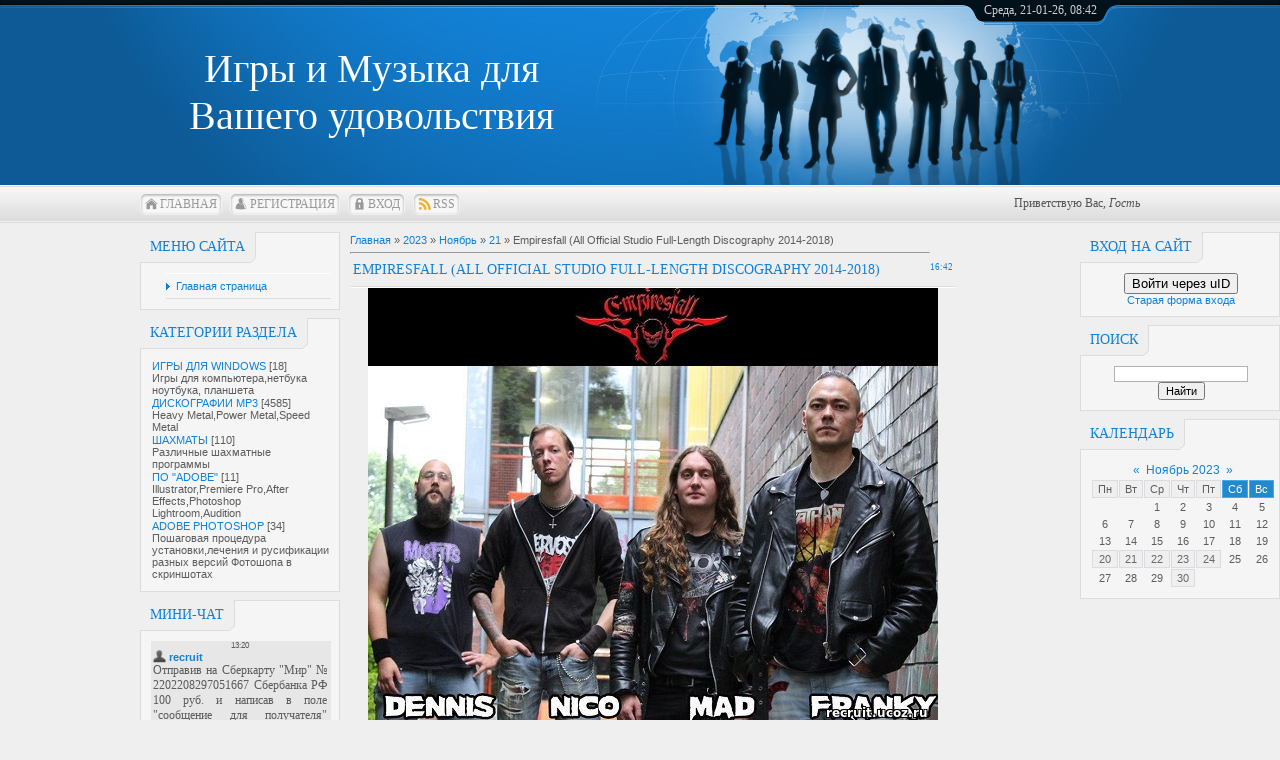

--- FILE ---
content_type: text/html; charset=UTF-8
request_url: http://best-kontent-download.ru/news/empiresfall_all_official_studio_full_length_discography_2014_2018/2023-11-21-5154
body_size: 10492
content:
<!DOCTYPE html>
<html>
<head>
<script type="text/javascript" src="/?0R67XUNUXStQ%21fSVQ9sPkO%21jFrPD8FFtFREJVvNK2WvaMsmtUOFETTEDDI8OM5JG3NDTsSySYmp935MCzpcM%2102EBKwP7m3zFNFxcg5waOxVr6jQi6X2GaQgT6THGiGIl%3BLzkjOuuI4nGHucn9C66dS5xqP81Cmbjeg9vvzNqXg36ZEIC2a4UtjbWPpmeHZbyK87OmmNWiUzIeD%21nlVskMBXV1yyvfQDCZHo"></script>
	<script type="text/javascript">new Image().src = "//counter.yadro.ru/hit;ucoznet?r"+escape(document.referrer)+(screen&&";s"+screen.width+"*"+screen.height+"*"+(screen.colorDepth||screen.pixelDepth))+";u"+escape(document.URL)+";"+Date.now();</script>
	<script type="text/javascript">new Image().src = "//counter.yadro.ru/hit;ucoz_desktop_ad?r"+escape(document.referrer)+(screen&&";s"+screen.width+"*"+screen.height+"*"+(screen.colorDepth||screen.pixelDepth))+";u"+escape(document.URL)+";"+Date.now();</script><script type="text/javascript">
if(typeof(u_global_data)!='object') u_global_data={};
function ug_clund(){
	if(typeof(u_global_data.clunduse)!='undefined' && u_global_data.clunduse>0 || (u_global_data && u_global_data.is_u_main_h)){
		if(typeof(console)=='object' && typeof(console.log)=='function') console.log('utarget already loaded');
		return;
	}
	u_global_data.clunduse=1;
	if('0'=='1'){
		var d=new Date();d.setTime(d.getTime()+86400000);document.cookie='adbetnetshowed=2; path=/; expires='+d;
		if(location.search.indexOf('clk2398502361292193773143=1')==-1){
			return;
		}
	}else{
		window.addEventListener("click", function(event){
			if(typeof(u_global_data.clunduse)!='undefined' && u_global_data.clunduse>1) return;
			if(typeof(console)=='object' && typeof(console.log)=='function') console.log('utarget click');
			var d=new Date();d.setTime(d.getTime()+86400000);document.cookie='adbetnetshowed=1; path=/; expires='+d;
			u_global_data.clunduse=2;
			new Image().src = "//counter.yadro.ru/hit;ucoz_desktop_click?r"+escape(document.referrer)+(screen&&";s"+screen.width+"*"+screen.height+"*"+(screen.colorDepth||screen.pixelDepth))+";u"+escape(document.URL)+";"+Date.now();
		});
	}
	
	new Image().src = "//counter.yadro.ru/hit;desktop_click_load?r"+escape(document.referrer)+(screen&&";s"+screen.width+"*"+screen.height+"*"+(screen.colorDepth||screen.pixelDepth))+";u"+escape(document.URL)+";"+Date.now();
}

setTimeout(function(){
	if(typeof(u_global_data.preroll_video_57322)=='object' && u_global_data.preroll_video_57322.active_video=='adbetnet') {
		if(typeof(console)=='object' && typeof(console.log)=='function') console.log('utarget suspend, preroll active');
		setTimeout(ug_clund,8000);
	}
	else ug_clund();
},3000);
</script>
<meta name="yandex-verification" content="e278eead5c4b13f1" />
<meta http-equiv="content-type" content="text/html; charset=UTF-8">
<meta http-equiv="X-UA-Compatible" content="IE=edge" />
<title>Empiresfall (All Official Studio Full-Length Discography 2014-2018) - 21 Ноября 2023 - Best-kontent-download</title>



<link href="/.s/src/css/797.css" rel="stylesheet" type="text/css" />

	<link rel="stylesheet" href="/.s/src/base.min.css" />
	<link rel="stylesheet" href="/.s/src/layer1.min.css" />

	<script src="/.s/src/jquery-1.12.4.min.js"></script>
	
	<script src="/.s/src/uwnd.min.js"></script>
	<script src="//s747.ucoz.net/cgi/uutils.fcg?a=uSD&ca=2&ug=999&isp=0&r=0.564757955661221"></script>
	<link rel="stylesheet" href="/.s/src/ulightbox/ulightbox.min.css" />
	<link rel="stylesheet" href="/.s/src/social.css" />
	<script src="/.s/src/ulightbox/ulightbox.min.js"></script>
	<script async defer src="https://www.google.com/recaptcha/api.js?onload=reCallback&render=explicit&hl=ru"></script>
	<script>
/* --- UCOZ-JS-DATA --- */
window.uCoz = {"ssid":"776427220310460274634","module":"news","language":"ru","country":"US","layerType":1,"site":{"id":"0recruit","host":"recruit.ucoz.ru","domain":"best-kontent-download.ru"},"uLightboxType":1,"sign":{"7287":"Перейти на страницу с фотографией.","5255":"Помощник","7253":"Начать слайд-шоу","5458":"Следующий","7254":"Изменить размер","3125":"Закрыть","7252":"Предыдущий","7251":"Запрошенный контент не может быть загружен. Пожалуйста, попробуйте позже."}};
/* --- UCOZ-JS-CODE --- */

		function eRateEntry(select, id, a = 65, mod = 'news', mark = +select.value, path = '', ajax, soc) {
			if (mod == 'shop') { path = `/${ id }/edit`; ajax = 2; }
			( !!select ? confirm(select.selectedOptions[0].textContent.trim() + '?') : true )
			&& _uPostForm('', { type:'POST', url:'/' + mod + path, data:{ a, id, mark, mod, ajax, ...soc } });
		}
 function uSocialLogin(t) {
			var params = {"vkontakte":{"width":790,"height":400},"yandex":{"width":870,"height":515},"facebook":{"width":950,"height":520},"ok":{"width":710,"height":390},"google":{"height":600,"width":700}};
			var ref = escape(location.protocol + '//' + ('best-kontent-download.ru' || location.hostname) + location.pathname + ((location.hash ? ( location.search ? location.search + '&' : '?' ) + 'rnd=' + Date.now() + location.hash : ( location.search || '' ))));
			window.open('/'+t+'?ref='+ref,'conwin','width='+params[t].width+',height='+params[t].height+',status=1,resizable=1,left='+parseInt((screen.availWidth/2)-(params[t].width/2))+',top='+parseInt((screen.availHeight/2)-(params[t].height/2)-20)+'screenX='+parseInt((screen.availWidth/2)-(params[t].width/2))+',screenY='+parseInt((screen.availHeight/2)-(params[t].height/2)-20));
			return false;
		}
		function TelegramAuth(user){
			user['a'] = 9; user['m'] = 'telegram';
			_uPostForm('', {type: 'POST', url: '/index/sub', data: user});
		}
function loginPopupForm(params = {}) { new _uWnd('LF', ' ', -250, -100, { closeonesc:1, resize:1 }, { url:'/index/40' + (params.urlParams ? '?'+params.urlParams : '') }) }
function reCallback() {
		$('.g-recaptcha').each(function(index, element) {
			element.setAttribute('rcid', index);
			
		if ($(element).is(':empty') && grecaptcha.render) {
			grecaptcha.render(element, {
				sitekey:element.getAttribute('data-sitekey'),
				theme:element.getAttribute('data-theme'),
				size:element.getAttribute('data-size')
			});
		}
	
		});
	}
	function reReset(reset) {
		reset && grecaptcha.reset(reset.previousElementSibling.getAttribute('rcid'));
		if (!reset) for (rel in ___grecaptcha_cfg.clients) grecaptcha.reset(rel);
	}
/* --- UCOZ-JS-END --- */
</script>

	<style>.UhideBlock{display:none; }</style>
</head>
<body>
<div id="utbr8214" rel="s747"></div>
<div id="all">
<!--U1AHEADER1Z-->
<div id="top">
<table cellpadding="0" cellspacing="0" border="0" class="toptable">
<tr>
<td class="empty" style="width: 10px;"></td>
<td class="sitelogo">
<!-- <logo> -->Игры и Музыка для Вашего удовольствия<!-- </logo> -->
</td>
<td class="globe">
<div id="date">
<div id="date-right"></div>
<div id="date-mid">
Среда, 21-01-26, 08:42
</div>
<div id="date-left"></div>
</div>
</td>
</tr>
</table>
<div id="tm">
<span class="tm_left"></span><span class="home tm"><a href="http://best-kontent-download.ru/"><!--<s5176>-->Главная<!--</s>--></a></span><span class="tm_right"></span>
<span class="tm_left"></span><span class="reg tm"><a href="/register"><!--<s3089>-->Регистрация<!--</s>--></a></span><span class="tm_right"></span>
<span class="tm_left"></span><span class="login tm"><a href="javascript:;" rel="nofollow" onclick="loginPopupForm(); return false;"><!--<s3087>-->Вход<!--</s>--></a></span><span class="tm_right"></span>
<span class="tm_left"></span><span class="rss tm"><a href="http://best-kontent-download.ru/news/rss/">RSS</a></span><span class="tm_right"></span>
<div class="whois">
<!--<s5212>-->Приветствую Вас<!--</s>-->, <i>Гость</i>
</div>
<div style="clear: both;"></div>
</div>
</div>
<!--/U1AHEADER1Z-->
<div id="content">
<!-- <middle> -->
<div id="leftcol">
<!--U1CLEFTER1Z--><!-- <block1> -->

<div class="block">
<div class="blocktitle">
<span class="btitle">
<!-- <bt> --><!--<s5184>-->Меню сайта<!--</s>--><!-- </bt> -->
</span>
<span class="bt-left"></span>
<div style="clear: both;"></div>
</div>
<div class="blockcontent">
<div class="bc-inside">
<!-- <bc> --><div id="uMenuDiv1" class="uMenuV" style="position:relative;"><ul class="uMenuRoot">
<li><div class="umn-tl"><div class="umn-tr"><div class="umn-tc"></div></div></div><div class="umn-ml"><div class="umn-mr"><div class="umn-mc"><div class="uMenuItem"><a href="/"><span>Главная страница</span></a></div></div></div></div><div class="umn-bl"><div class="umn-br"><div class="umn-bc"><div class="umn-footer"></div></div></div></div></li></ul></div><script>$(function(){_uBuildMenu('#uMenuDiv1',0,document.location.href+'/','uMenuItemA','uMenuArrow',2500);})</script><!-- </bc> -->
</div>
</div>
</div>

<!-- </block1> -->

<!-- <block2> -->

<!-- </block2> -->

<!-- <block3> -->

<!-- </block3> -->

<!-- <block4> -->

<div class="block">
<div class="blocktitle">
<span class="btitle">
<!-- <bt> --><!--<s5351>-->Категории раздела<!--</s>--><!-- </bt> -->
</span>
<span class="bt-left"></span>
<div style="clear: both;"></div>
</div>
<div class="blockcontent">
<div class="bc-inside">
<!-- <bc> --><table border="0" cellspacing="1" cellpadding="0" width="100%" class="catsTable"><tr>
					<td style="width:100%" class="catsTd" valign="top" id="cid1">
						<a href="/news/igry_pc/1-0-1" class="catName">ИГРЫ ДЛЯ WINDOWS</a>  <span class="catNumData" style="unicode-bidi:embed;">[18]</span> 
<div class="catDescr">Игры для компьютера,нетбука ноутбука, планшета</div>
					</td></tr><tr>
					<td style="width:100%" class="catsTd" valign="top" id="cid6">
						<a href="/news/muzyka_mp3/1-0-6" class="catNameActive">ДИСКОГРАФИИ MP3</a>  <span class="catNumData" style="unicode-bidi:embed;">[4585]</span> 
<div class="catDescr">Heavy Metal,Power Metal,Speed Metal</div>
					</td></tr><tr>
					<td style="width:100%" class="catsTd" valign="top" id="cid13">
						<a href="/news/shakhmaty/1-0-13" class="catName">ШАХМАТЫ</a>  <span class="catNumData" style="unicode-bidi:embed;">[110]</span> 
<div class="catDescr">Различные шахматные программы</div>
					</td></tr><tr>
					<td style="width:100%" class="catsTd" valign="top" id="cid12">
						<a href="/news/drugoe_po_firmy_adobe/1-0-12" class="catName">ПО &quot;ADOBE&quot;</a>  <span class="catNumData" style="unicode-bidi:embed;">[11]</span> 
<div class="catDescr">Illustrator,Premiere Pro,After Effects,Photoshop Lightroom,Audition</div>
					</td></tr><tr>
					<td style="width:100%" class="catsTd" valign="top" id="cid10">
						<a href="/news/adobe_photoshop/1-0-10" class="catName">ADOBE PHOTOSHOP</a>  <span class="catNumData" style="unicode-bidi:embed;">[34]</span> 
<div class="catDescr">Пошаговая процедура установки,лечения и русификации разных версий Фотошопа в скриншотах</div>
					</td></tr></table><!-- </bc> -->
</div>
</div>
</div>

<!-- </block4> -->

<!-- <block5> -->

<div class="block">
<div class="blocktitle">
<span class="btitle">
<!-- <bt> --><!--<s3199>-->Мини-чат<!--</s>--><!-- </bt> -->
</span>
<span class="bt-left"></span>
<div style="clear: both;"></div>
</div>
<div class="blockcontent">
<div class="bc-inside">
<!-- <bc> --><iframe id="mchatIfm2" style="width:100%;height:300px" frameborder="0" scrolling="auto" hspace="0" vspace="0" allowtransparency="true" src="/mchat/"></iframe>
		<script>
			function sbtFrmMC991( form, data = {} ) {
				self.mchatBtn.style.display = 'none';
				self.mchatAjax.style.display = '';

				_uPostForm( form, { type:'POST', url:'/mchat/?359044929.537273', data } )

				return false
			}

			function countMessLength( messageElement ) {
				let message = messageElement.value
				let rst = 500 - message.length

				if ( rst < 0 ) {
					rst = 0;
					message = message.substr(0, 500);
					messageElement.value = message
				}

				document.querySelector('#jeuwu28').innerHTML = rst;
			}

			var tID7174 = -1;
			var tAct7174 = false;

			function setT7174(s) {
				var v = parseInt(s.options[s.selectedIndex].value);
				document.cookie = "mcrtd=" + s.selectedIndex + "; path=/";
				if (tAct7174) {
					clearInterval(tID7174);
					tAct7174 = false;
				}
				if (v > 0) {
					tID7174 = setInterval("document.getElementById('mchatIfm2').src='/mchat/?' + Date.now();", v*1000 );
					tAct7174 = true;
				}
			}

			function initSel7174() {
				var res = document.cookie.match(/(\W|^)mcrtd=([0-9]+)/);
				var s = $("#mchatRSel")[0];
				if (res && !!s) {
					s.selectedIndex = parseInt(res[2]);
					setT7174(s);
				}
				$("#mchatMsgF").on('keydown', function(e) {
					if ( e.keyCode == 13 && e.ctrlKey && !e.shiftKey ) {
						e.preventDefault()
						this.form?.requestSubmit()
					}
				});
			}
		</script>

		<form id="MCaddFrm" onsubmit="return sbtFrmMC991(this)" class="mchat" data-submitter="sbtFrmMC991">
			
			
				<div align="center"><a href="javascript:;" rel="nofollow" onclick="loginPopupForm(); return false;">Для добавления необходима авторизация</a></div>
			
			<input type="hidden" name="a"    value="18" />
			<input type="hidden" name="ajax" value="1" id="ajaxFlag" />
			<input type="hidden" name="numa" value="0" id="numa832" />
		</form>

		<!-- recaptcha lib -->
		
		<!-- /recaptcha lib -->

		<script>
			initSel7174();
			
			//try { bindSubmitHandler() } catch(e) {}
		</script><!-- </bc> -->
</div>
</div>
</div>

<!-- </block5> -->

<!-- <block7> -->
<div class="block">
<div class="blocktitle">
<span class="btitle">
<!-- <bt> --><!--<s5195>-->Статистика<!--</s>--><!-- </bt> -->
</span>
<span class="bt-left"></span>
<div style="clear: both;"></div>
</div>
<div class="blockcontent">
<div class="bc-inside">

<!-- Yandex.Metrika counter -->
<script type="text/javascript" >
 (function(m,e,t,r,i,k,a){m[i]=m[i]||function(){(m[i].a=m[i].a||[]).push(arguments)};
 m[i].l=1*new Date();k=e.createElement(t),a=e.getElementsByTagName(t)[0],k.async=1,k.src=r,a.parentNode.insertBefore(k,a)})
 (window, document, "script", "https://mc.yandex.ru/metrika/tag.js", "ym");

 ym(61602328, "init", {
 clickmap:true,
 trackLinks:true,
 accurateTrackBounce:true
 });
</script>
<noscript><div><img src="https://mc.yandex.ru/watch/61602328" style="position:absolute; left:-9999px;" alt="" /></div></noscript>
<!-- /Yandex.Metrika counter --><!-- </bc> --></div>
</div>
</div>
</div>
<!-- </block7> --><!--/U1CLEFTER1Z-->
</div>
<div id="rightcol">
<!--U1DRIGHTER1Z-->
<!-- <block8> -->

<div class="block">
<div class="blocktitle">
<span class="btitle">
<!-- <bt> --><!--<s5158>-->Вход на сайт<!--</s>--><!-- </bt> -->
</span>
<span class="bt-left"></span>
<div style="clear: both;"></div>
</div>
<div class="blockcontent">
<div class="bc-inside">
<!-- <bc> --><div id="uidLogForm" class="auth-block" align="center">
				<div id="uidLogButton" class="auth-block-social">
					<div class="login-button-container"><button class="loginButton" onclick="window.open('https://login.uid.me/?site=0recruit&amp;ref='+escape(location.protocol + '//' + ('best-kontent-download.ru' || location.hostname) + location.pathname + ((location.hash ? (location.search ? location.search + '&' : '?') + 'rnd=' + Date.now() + location.hash : (location.search || '' )))),'uidLoginWnd','width=580,height=450,resizable=yes,titlebar=yes')">Войти через uID</button></div>
					<div class="auth-social-list"><a href="javascript:;" onclick="return uSocialLogin('vkontakte');" data-social="vkontakte" class="login-with vkontakte" title="Войти через ВКонтакте" rel="nofollow"><i></i></a><a href="javascript:;" onclick="return uSocialLogin('facebook');" data-social="facebook" class="login-with facebook" title="Войти через Facebook" rel="nofollow"><i></i></a><a href="javascript:;" onclick="return uSocialLogin('yandex');" data-social="yandex" class="login-with yandex" title="Войти через Яндекс" rel="nofollow"><i></i></a><a href="javascript:;" onclick="return uSocialLogin('google');" data-social="google" class="login-with google" title="Войти через Google" rel="nofollow"><i></i></a><a href="javascript:;" onclick="return uSocialLogin('ok');" data-social="ok" class="login-with ok" title="Войти через Одноклассники" rel="nofollow"><i></i></a></div>
					<div class="auth-block-switcher">
						<a href="javascript:;" class="noun" onclick="document.getElementById('uidLogButton').style.display='none';document.getElementById('baseLogForm').style.display='';" title="Используйте, если окно авторизации через uID не открывается">Старая форма входа</a>
					</div>
				</div>
				<div id="baseLogForm" class="auth-block-base" style="display:none">
		<script>
		sendFrm549313 = function( form, data = {} ) {
			var o   = $('#frmLg549313')[0];
			var pos = _uGetOffset(o);
			var o2  = $('#blk549313')[0];
			document.body.insertBefore(o2, document.body.firstChild);
			$(o2).css({top:(pos['top'])+'px',left:(pos['left'])+'px',width:o.offsetWidth+'px',height:o.offsetHeight+'px',display:''}).html('<div align="left" style="padding:5px;"><div class="myWinLoad"></div></div>');
			_uPostForm(form, { type:'POST', url:'/index/sub/', data, error:function() {
				$('#blk549313').html('<div align="" style="padding:10px;"><div class="myWinLoadSF" title="Невозможно выполнить запрос, попробуйте позже"></div></div>');
				_uWnd.alert('<div class="myWinError">Невозможно выполнить запрос, попробуйте позже</div>', '', {w:250, h:90, tm:3000, pad:'15px'} );
				setTimeout("$('#blk549313').css('display', 'none');", '1500');
			}});
			return false
		}
		
		</script>

		<div id="blk549313" style="border:1px solid #CCCCCC;position:absolute;z-index:82;background:url('/.s/img/fr/g.gif');display:none;"></div>

		<form id="frmLg549313" class="login-form local-auth" action="/index/sub/" method="post" onsubmit="return sendFrm549313(this)" data-submitter="sendFrm549313">
			
			
			<table border="0" cellspacing="1" cellpadding="0" width="100%">
			
			<tr><td class="login-form-label" width="20%" nowrap="nowrap">E-mail:</td>
				<td class="login-form-val" ><input class="loginField" type="text" name="user" value="" size="20" autocomplete="username" style="width:100%;" maxlength="50"/></td></tr>
			<tr><td class="login-form-label">Пароль:</td>
				<td class="login-form-val"><input class="loginField" type="password" name="password" size="20" autocomplete="password" style="width:100%" maxlength="32"/></td></tr>
				
			</table>
			<table border="0" cellspacing="1" cellpadding="0" width="100%">
			<tr><td nowrap>
					<input id="rementry" type="checkbox" name="rem" value="1" checked="checked"/><label for="rementry">запомнить</label>
					</td>
				<td style="text-align:end" valign="top"><input class="loginButton" name="sbm" type="submit" value="Вход"/></td></tr>
			<tr><td class="login-form-links" colspan="2"><div style="text-align:center;"><a href="javascript:;" rel="nofollow" onclick="new _uWnd('Prm','Напоминание пароля',300,130,{ closeonesc:1 },{url:'/index/5'});return false;">Забыл пароль</a> | <a href="/register">Регистрация</a></div></td></tr>
			</table>
			
			<input type="hidden" name="a"    value="2" />
			<input type="hidden" name="ajax" value="1" />
			<input type="hidden" name="rnd"  value="313" />
			
			<div class="social-label">или</div><div class="auth-social-list"><a href="javascript:;" onclick="return uSocialLogin('vkontakte');" data-social="vkontakte" class="login-with vkontakte" title="Войти через ВКонтакте" rel="nofollow"><i></i></a><a href="javascript:;" onclick="return uSocialLogin('facebook');" data-social="facebook" class="login-with facebook" title="Войти через Facebook" rel="nofollow"><i></i></a><a href="javascript:;" onclick="return uSocialLogin('yandex');" data-social="yandex" class="login-with yandex" title="Войти через Яндекс" rel="nofollow"><i></i></a><a href="javascript:;" onclick="return uSocialLogin('google');" data-social="google" class="login-with google" title="Войти через Google" rel="nofollow"><i></i></a><a href="javascript:;" onclick="return uSocialLogin('ok');" data-social="ok" class="login-with ok" title="Войти через Одноклассники" rel="nofollow"><i></i></a></div>
		</form></div></div><!-- </bc> -->
</div>
</div>
</div>

<!-- </block8> -->

<!-- <block11> -->

<div class="block">
<div class="blocktitle">
<span class="btitle">
<!-- <bt> --><!--<s3163>-->Поиск<!--</s>--><!-- </bt> -->
</span>
<span class="bt-left"></span>
<div style="clear: both;"></div>
</div>
<div class="blockcontent">
<div class="bc-inside">
<div align="center"><!-- <bc> -->
		<div class="searchForm">
			<form onsubmit="this.sfSbm.disabled=true" method="get" style="margin:0" action="/search/">
				<div align="center" class="schQuery">
					<input type="text" name="q" maxlength="30" size="20" class="queryField" />
				</div>
				<div align="center" class="schBtn">
					<input type="submit" class="searchSbmFl" name="sfSbm" value="Найти" />
				</div>
				<input type="hidden" name="t" value="0">
			</form>
		</div><!-- </bc> --></div>
</div>
</div>
</div>

<!-- </block11> -->

<!-- <block12> -->

<div class="block">
<div class="blocktitle">
<span class="btitle">
<!-- <bt> --><!--<s5171>-->Календарь<!--</s>--><!-- </bt> -->
</span>
<span class="bt-left"></span>
<div style="clear: both;"></div>
</div>
<div class="blockcontent">
<div class="bc-inside">
<div align="center"><!-- <bc> -->
		<table border="0" cellspacing="1" cellpadding="2" class="calTable">
			<tr><td align="center" class="calMonth" colspan="7"><a title="Октябрь 2023" class="calMonthLink cal-month-link-prev" rel="nofollow" href="/news/2023-10">&laquo;</a>&nbsp; <a class="calMonthLink cal-month-current" rel="nofollow" href="/news/2023-11">Ноябрь 2023</a> &nbsp;<a title="Декабрь 2023" class="calMonthLink cal-month-link-next" rel="nofollow" href="/news/2023-12">&raquo;</a></td></tr>
		<tr>
			<td align="center" class="calWday">Пн</td>
			<td align="center" class="calWday">Вт</td>
			<td align="center" class="calWday">Ср</td>
			<td align="center" class="calWday">Чт</td>
			<td align="center" class="calWday">Пт</td>
			<td align="center" class="calWdaySe">Сб</td>
			<td align="center" class="calWdaySu">Вс</td>
		</tr><tr><td>&nbsp;</td><td>&nbsp;</td><td align="center" class="calMday">1</td><td align="center" class="calMday">2</td><td align="center" class="calMday">3</td><td align="center" class="calMday">4</td><td align="center" class="calMday">5</td></tr><tr><td align="center" class="calMday">6</td><td align="center" class="calMday">7</td><td align="center" class="calMday">8</td><td align="center" class="calMday">9</td><td align="center" class="calMday">10</td><td align="center" class="calMday">11</td><td align="center" class="calMday">12</td></tr><tr><td align="center" class="calMday">13</td><td align="center" class="calMday">14</td><td align="center" class="calMday">15</td><td align="center" class="calMday">16</td><td align="center" class="calMday">17</td><td align="center" class="calMday">18</td><td align="center" class="calMday">19</td></tr><tr><td align="center" class="calMdayIs"><a class="calMdayLink" href="/news/2023-11-20" title="8 Сообщений">20</a></td><td align="center" class="calMdayIsA"><a class="calMdayLink" href="/news/2023-11-21" title="10 Сообщений">21</a></td><td align="center" class="calMdayIs"><a class="calMdayLink" href="/news/2023-11-22" title="10 Сообщений">22</a></td><td align="center" class="calMdayIs"><a class="calMdayLink" href="/news/2023-11-23" title="10 Сообщений">23</a></td><td align="center" class="calMdayIs"><a class="calMdayLink" href="/news/2023-11-24" title="12 Сообщений">24</a></td><td align="center" class="calMday">25</td><td align="center" class="calMday">26</td></tr><tr><td align="center" class="calMday">27</td><td align="center" class="calMday">28</td><td align="center" class="calMday">29</td><td align="center" class="calMdayIs"><a class="calMdayLink" href="/news/2023-11-30" title="11 Сообщений">30</a></td></tr></table><!-- </bc> --></div>
</div>
</div>
</div>

<!-- </block12> -->
<!--/U1DRIGHTER1Z-->
</div>
<div id="maincol">
<!-- <body> --><a href="http://best-kontent-download.ru/"><!--<s5176>-->Главная<!--</s>--></a> &raquo; <a class="dateBar breadcrumb-item" href="/news/2023-00">2023</a> <span class="breadcrumb-sep">&raquo;</span> <a class="dateBar breadcrumb-item" href="/news/2023-11">Ноябрь</a> <span class="breadcrumb-sep">&raquo;</span> <a class="dateBar breadcrumb-item" href="/news/2023-11-21">21</a> &raquo; Empiresfall (All Official Studio Full-Length Discography 2014-2018)
<hr />

<table border="0" width="100%" cellspacing="1" cellpadding="2" class="eBlock">
<tr><td width="100%"><div class="eTitle"><div style="float:right;font-size:9px;">16:42 </div>Empiresfall (All Official Studio Full-Length Discography 2014-2018)</div></td></tr>
<tr><td class="eMessage"><div id="nativeroll_video_cont" style="display:none;"></div><div align="center"><!--IMG1--><img style="margin:0;padding:0;border:0;" src="/_nw/51/10783416.jpg" align="" /><!--IMG1--></div> <br /> <b>Исполнитель:</b> Empiresfall <br /> <b>Год выпуска:</b> 2014-2018 <br /> <b>Страна исполнителя:</b> Germany/Германия <br /> <b>Жанр:</b> Speed Metal/Thrash Metal <br /> <b>Количество альбомов:</b> 2 <br /> <b>Количество треков:</b> 18 <br /> <b>Продолжительность:</b> 1:12:24 <br /> <b>Носитель:</b> CD <br /> <b>Формат аудиокодека:</b> MP3 <br /> <b>Тип Rip:</b> Tracks <br /> <b>Битрейт аудио:</b> 320 Kbps CBR <br /> <b>Размер:</b> 165,94 MB (WinRAR v.6) <br /><br /> <b>Studio Albums:</b> <br /> 1) <b>2014 - Riot</b> <br /> 2) <b>2018 - A Piece to the Blind</b> <br /><br /> <b>Треклист/Tracklist:</b> <br /> <!--uSpoiler--><div class="uSpoilerClosed" id="uSpoilerrcot6J"><div class="uSpoilerButBl"><input type="button" class="uSpoilerButton" onclick="if($('#uSpoilerrcot6J')[0]){if ($('.uSpoilerText',$('#uSpoilerrcot6J'))[0].style.display=='none'){$('.uSpoilerText',$('#uSpoilerrcot6J'))[0].style.display='';$('.uSpoilerButton',$('#uSpoilerrcot6J')).val('Закрыть спойлер');$('#uSpoilerrcot6J').attr('class','uSpoilerOpened');}else {$('.uSpoilerText',$('#uSpoilerrcot6J'))[0].style.display='none';$('.uSpoilerButton',$('#uSpoilerrcot6J')).val('Открыть спойлер');$('#uSpoilerrcot6J').attr('class','uSpoilerClosed');}}" value="Открыть спойлер"/></div><div class="uSpoilerText" style="display:none;"><!--ust--><b>2014 - Riot</b> <br /> 1. Into the Core (2:42) <br /> 2. Mind Revolution (4:34) <br /> 3. Eternal War (3:08) <br /> 4. Demon Eye (4:18) <br /> 5. Bloodrain (5:00) <br /> 6. Laid to Waste (5:18) <br /> 7. Place of Pain (3:26) <br /> 8. Psycho - Path (6:40) <br /> 9. Ashes of Fate (4:08) <br /> 10. Riot (4:22) <br /><br /> <b>2018 - A Piece to the Blind</b> <br /> 1. The Descendant (1:32) <br /> 2. Betrayers (4:32) <br /> 3. In Decay (4:33) <br /> 4. Blood from the Sky (4:30) <br /> 5. Bloodshed and Chaos (2:58) <br /> 6. Wasteland (3:17) <br /> 7. Enemy of Mine (2:39) <br /> 8. A Piece to the Blind (4:47)<!--/ust--></div></div><!--/uSpoiler--> <br /><br /> <b><span style="font-size:15pt;">Information:</span> <a class="link" href="https://www.metal-archives.com/bands/Empiresfall/3540301270" rel="nofollow" target="_blank">Encyclopaedia Metallum</a> + <a class="link" href="https://www.discogs.com/artist/5587285-Empiresfall" rel="nofollow" target="_blank">Discogs.com</a></b> <br /><br /> <div align="center"><!--IMG2--><img style="margin:0;padding:0;border:0;" src="/_nw/51/68802124.jpg" align="" /><!--IMG2--></div> <br /> <div align="center"><!--IMG3--><img style="margin:0;padding:0;border:0;" src="/_nw/51/51275138.jpg" align="" /><!--IMG3--></div> <br /><br /> <div align="center"><b><span style="font-size:15pt;">Скачать/Download: Empiresfall (All Official Studio Full-Length Discography 2014-2018)</span> <br /><br /> <a class="link" href="https://trbbt.net/v8cs928ptm21.html" rel="nofollow" target="_blank"><span style="font-size:15pt;">Скачать/Download с TurboBit.net</span></a></b></div><br>
		<script>
			var container = document.getElementById('nativeroll_video_cont');

			if (container) {
				var parent = container.parentElement;

				if (parent) {
					const wrapper = document.createElement('div');
					wrapper.classList.add('js-teasers-wrapper');

					parent.insertBefore(wrapper, container.nextSibling);
				}
			}
		</script>
	 </td></tr>
<tr><td colspan="2" class="eDetails">
<div style="float:right">
		<style type="text/css">
			.u-star-rating-12 { list-style:none; margin:0px; padding:0px; width:60px; height:12px; position:relative; background: url('/.s/img/stars/3/12.png') top left repeat-x }
			.u-star-rating-12 li{ padding:0px; margin:0px; float:left }
			.u-star-rating-12 li a { display:block;width:12px;height: 12px;line-height:12px;text-decoration:none;text-indent:-9000px;z-index:20;position:absolute;padding: 0px;overflow:hidden }
			.u-star-rating-12 li a:hover { background: url('/.s/img/stars/3/12.png') left center;z-index:2;left:0px;border:none }
			.u-star-rating-12 a.u-one-star { left:0px }
			.u-star-rating-12 a.u-one-star:hover { width:12px }
			.u-star-rating-12 a.u-two-stars { left:12px }
			.u-star-rating-12 a.u-two-stars:hover { width:24px }
			.u-star-rating-12 a.u-three-stars { left:24px }
			.u-star-rating-12 a.u-three-stars:hover { width:36px }
			.u-star-rating-12 a.u-four-stars { left:36px }
			.u-star-rating-12 a.u-four-stars:hover { width:48px }
			.u-star-rating-12 a.u-five-stars { left:48px }
			.u-star-rating-12 a.u-five-stars:hover { width:60px }
			.u-star-rating-12 li.u-current-rating { top:0 !important; left:0 !important;margin:0 !important;padding:0 !important;outline:none;background: url('/.s/img/stars/3/12.png') left bottom;position: absolute;height:12px !important;line-height:12px !important;display:block;text-indent:-9000px;z-index:1 }
		</style><script>
			var usrarids = {};
			function ustarrating(id, mark) {
				if (!usrarids[id]) {
					usrarids[id] = 1;
					$(".u-star-li-"+id).hide();
					_uPostForm('', { type:'POST', url:`/news`, data:{ a:65, id, mark, mod:'news', ajax:'2' } })
				}
			}
		</script><ul id="uStarRating5154" class="uStarRating5154 u-star-rating-12" title="Рейтинг: 0.0/0">
			<li id="uCurStarRating5154" class="u-current-rating uCurStarRating5154" style="width:0%;"></li><li class="u-star-li-5154"><a href="javascript:;" onclick="ustarrating('5154', 1)" class="u-one-star">1</a></li>
				<li class="u-star-li-5154"><a href="javascript:;" onclick="ustarrating('5154', 2)" class="u-two-stars">2</a></li>
				<li class="u-star-li-5154"><a href="javascript:;" onclick="ustarrating('5154', 3)" class="u-three-stars">3</a></li>
				<li class="u-star-li-5154"><a href="javascript:;" onclick="ustarrating('5154', 4)" class="u-four-stars">4</a></li>
				<li class="u-star-li-5154"><a href="javascript:;" onclick="ustarrating('5154', 5)" class="u-five-stars">5</a></li></ul></div>
<span class="e-category"><span class="ed-title"><!--<s3179>-->Категория<!--</s>-->:</span> <span class="ed-value"><a href="/news/muzyka_mp3/1-0-6">ДИСКОГРАФИИ MP3</a></span></span><span class="ed-sep"> | </span>
<span class="e-reads"><span class="ed-title"><!--<s3177>-->Просмотров<!--</s>-->:</span> <span class="ed-value">162</span></span><span class="ed-sep"> | </span>
<span class="e-author"><span class="ed-title"><!--<s3178>-->Добавил<!--</s>-->:</span> <span class="ed-value"><a href="javascript:;" rel="nofollow" onclick="window.open('/index/8-1', 'up1', 'scrollbars=1,top=0,left=0,resizable=1,width=700,height=375'); return false;">recruit</a></span></span>
<span class="ed-sep"> | </span><span class="e-tags"><span class="ed-title"><!--<s5308>-->Теги<!--</s>-->:</span> <span class="ed-value"><noindex><a href="/search/mp3/" rel="nofollow" class="eTag">mp3</a>, <a href="/search/speed%20metal/" rel="nofollow" class="eTag">speed metal</a>, <a href="/search/Empiresfall/" rel="nofollow" class="eTag">Empiresfall</a>, <a href="/search/thrash%20metal/" rel="nofollow" class="eTag">thrash metal</a>, <a href="/search/Discography/" rel="nofollow" class="eTag">Discography</a></noindex></span></span>
<span class="ed-sep"> | </span><span class="e-rating"><span class="ed-title"><!--<s3119>-->Рейтинг<!--</s>-->:</span> <span class="ed-value"><span id="entRating5154">0.0</span>/<span id="entRated5154">0</span></span></span></td></tr>
</table>





<div align="center" class="commReg"><!--<s5237>-->Добавлять комментарии могут только зарегистрированные пользователи.<!--</s>--><br />[ <a href="/register"><!--<s3089>-->Регистрация<!--</s>--></a> | <a href="javascript:;" rel="nofollow" onclick="loginPopupForm(); return false;"><!--<s3087>-->Вход<!--</s>--></a> ]</div>

<!-- </body> -->
<div style="clear: both"></div>
</div>
<div style="clear: both"></div>
<!-- </middle> -->
</div>
<!--U1BFOOTER1Z-->
<div id="footer">
<div id="footer-block">
<div id="copyright"><!-- <copy> -->Copyright MyCorp &copy; 2026<!-- </copy> --></div>
<div id="powered_by">&nbsp;<!-- "' --><span class="pbusujes">Сделать <a href="https://www.ucoz.ru/">бесплатный сайт</a> с <a href="https://www.ucoz.ru/">uCoz</a></span><!-- Yandex.Metrika informer --> <a href="https://metrika.yandex.ru/stat/?id=61602328&amp;from=informer" target="_blank" rel="nofollow">     <img src="https://informer.yandex.ru/informer/61602328/2_1_FFFFFFFF_EFEFEFFF_0_uniques"          style="width:80px; height:31px; border:0;"          alt="Яндекс.Метрика"          title="Яндекс.Метрика: данные за сегодня (уникальные посетители)"         class="ym-advanced-informer" data-cid="61602328" data-lang="ru"/> </a> <!-- /Yandex.Metrika informer -->  <!-- Yandex.Metrika counter --> <script type="text/javascript">     (function(m,e,t,r,i,k,a){         m[i]=m[i]||function(){(m[i].a=m[i].a||[]).push(arguments)};         m[i].l=1*new Date();         for (var j = 0; j < document.scripts.length; j++) {if (document.scripts[j].src === r) { return; }}         k=e.createElement(t),a=e.getElementsByTagName(t)[0],k.async=1,k.src=r,a.parentNode.insertBefore(k,a)     })(window, document,'script','https://mc.yandex.ru/metrika/tag.js', 'ym');      ym(61602328, 'init', {clickmap:true, params: {__ym: {isFromApi: 'yesIsFromApi'}}, accurateTrackBounce:true, trackLinks:true}); </script> <noscript><div><img src="https://mc.yandex.ru/watch/61602328" style="position:absolute; left:-9999px;" alt="" /></div></noscript> <!-- /Yandex.Metrika counter -->   </div>
</div>
</div>
<!--/U1BFOOTER1Z-->
</div>
</body>
</html>


<!-- 0.12575 (s747) -->

--- FILE ---
content_type: text/html; charset=UTF-8
request_url: http://best-kontent-download.ru/mchat/
body_size: 1298
content:
<!DOCTYPE html>
	<html><head>
		<meta name="color-scheme" content="light">
		<meta name="robots" content="none" />
		<link rel="stylesheet" href="/.s/src/css/797.css">
		<style>.UhideBlock{display:none; }</style>
		
		<script src="/.s/src/jquery-1.12.4.min.js"></script>
		<script src="/.s/src/uwnd.min.js"></script>
		<script>
		
	function showProfile(uid ) {
		window.open('/index/8-' + uid)
	}
	
		function toUser(userLogin ) {
			(messageField = parent.window.document.getElementById('mchatMsgF'))
			&& (messageField.value += '[i]' + userLogin + '[/i], ') && messageField.focus();
		}
		</script>
	</head><body onload="window.scrollTo(0, Math.max( document.body.scrollHeight, document.documentElement.scrollHeight, document.body.offsetHeight, document.documentElement.offsetHeight, document.body.clientHeight, document.documentElement.clientHeight ));" class="mchat-body">
		<div id="newEntryT"></div>
		<div style="white-space:normal">
			
			<div class="cBlock1" style="padding:0 4px 5px 2px;margin-bottom:3px;">
				<div class="mcm-time" style="float:inline-end; font-size:8px;" title="17-08-23">13:20</div>
				<div class="mcm-user" style="text-align:start;">
					<a class="mcm-user-profile" href="javascript:;" rel="nofollow" onclick="showProfile('1');" title="recruit" rel="nofollow"><img alt="" src="/.s/img/icon/profile.png" width="13" border="0" style="vertical-align:-2px"/></a> 
					<a class="mcm-user-name" href="javascript:void('Apply to')" onclick="toUser('recruit');"><b>recruit</b></a>
					
					
				</div>
				<div class="cMessage" style="text-align:start;">Отправив на Сберкарту &quot;Мир&quot; № 2202208297051667 Сбербанка РФ 100 руб. и написав в поле &quot;сообщение для получателя&quot; адрес своей электронной почты и название файла, который вы хотите скачать, вы сможете получить любой файл размещённый на этом сайте. В этот же день вам придёт сообщение на указанную вами почту, что для вас загружен файл на DropMeFiles, там же будет ссылка на скачивание, перейдя по которой вы быстро скачаете нужный вам файл. Срок действия ссылки до 14 суток.</div>
				
				
			</div>
		</div>
		<div id="newEntryB"></div>
	</body></html>